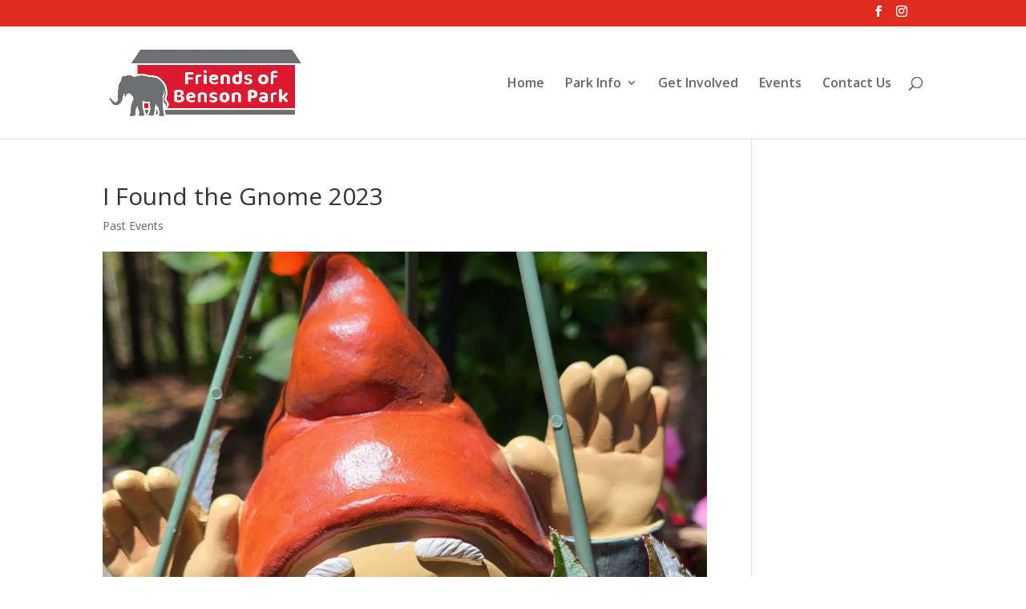

--- FILE ---
content_type: text/css
request_url: https://friendsofbensonpark.org/wp-content/et-cache/50006/et-divi-dynamic-tb-49713-50006-late.css?ver=1766402031
body_size: -9
content:
@font-face{font-family:ETmodules;font-display:block;src:url(//friendsofbensonpark.org/wp-content/themes/Divi/core/admin/fonts/modules/social/modules.eot);src:url(//friendsofbensonpark.org/wp-content/themes/Divi/core/admin/fonts/modules/social/modules.eot?#iefix) format("embedded-opentype"),url(//friendsofbensonpark.org/wp-content/themes/Divi/core/admin/fonts/modules/social/modules.ttf) format("truetype"),url(//friendsofbensonpark.org/wp-content/themes/Divi/core/admin/fonts/modules/social/modules.woff) format("woff"),url(//friendsofbensonpark.org/wp-content/themes/Divi/core/admin/fonts/modules/social/modules.svg#ETmodules) format("svg");font-weight:400;font-style:normal}

--- FILE ---
content_type: text/css
request_url: https://friendsofbensonpark.org/wp-content/et-cache/50006/et-divi-dynamic-tb-49713-50006-late.css
body_size: -32
content:
@font-face{font-family:ETmodules;font-display:block;src:url(//friendsofbensonpark.org/wp-content/themes/Divi/core/admin/fonts/modules/social/modules.eot);src:url(//friendsofbensonpark.org/wp-content/themes/Divi/core/admin/fonts/modules/social/modules.eot?#iefix) format("embedded-opentype"),url(//friendsofbensonpark.org/wp-content/themes/Divi/core/admin/fonts/modules/social/modules.ttf) format("truetype"),url(//friendsofbensonpark.org/wp-content/themes/Divi/core/admin/fonts/modules/social/modules.woff) format("woff"),url(//friendsofbensonpark.org/wp-content/themes/Divi/core/admin/fonts/modules/social/modules.svg#ETmodules) format("svg");font-weight:400;font-style:normal}